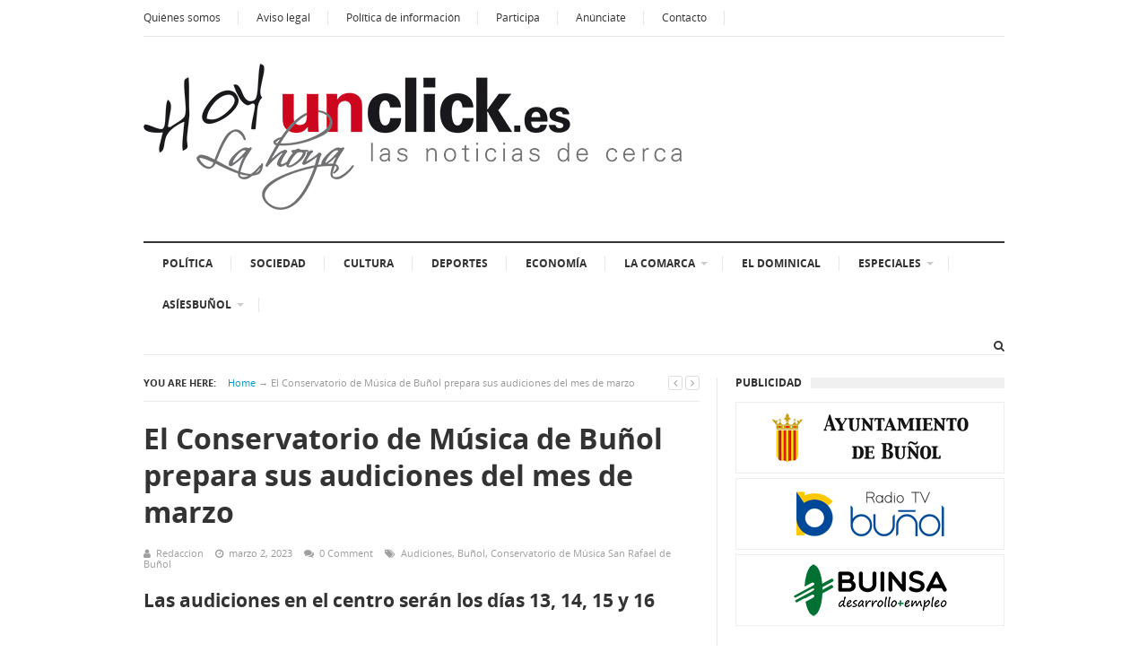

--- FILE ---
content_type: text/css
request_url: http://hoyunclick.es/wp-content/themes/supernews/style.min.css?ver=6.9
body_size: 57520
content:
/*!
 * Theme Name:  SuperNews
 * Theme URI:   http://www.theme-junkie.com/themes/supernews
 * Description: A super Multi-purpose WordPress theme.
 * Version:     2.2.0
 * Author:      Theme Junkie
 * Author URI:  http://www.theme-junkie.com/
 * Tags:        one-column, two-columns, left-sidebar, right-sidebar, custom-background, custom-colors, custom-menu, editor-style, sticky-post, threaded-comments, translation-ready
 * Text Domain: supernews
 *
 * License:     GNU General Public License v2.0 or later
 * License URI: http://www.gnu.org/licenses/gpl-2.0.html
 *
 * SuperNews WordPress Theme, Copyright 2014 - 2017 http://www.theme-junkie.com/
 * SuperNews is distributed under the terms of the GNU GPL
 *
 * Please DO NOT EDIT THIS FILE, if you want to customize the styles, you can create a child theme
 * See: http://codex.wordpress.org/Child_Themes
 */html,body,div,span,object,iframe,h1,h2,h3,h4,h5,h6,p,blockquote,pre,abbr,address,cite,code,del,dfn,em,img,ins,kbd,q,samp,small,strong,sub,sup,var,b,i,dl,dt,dd,ol,ul,li,fieldset,form,label,legend,table,caption,tbody,tfoot,thead,tr,th,td,article,aside,canvas,details,figcaption,figure,footer,header,hgroup,menu,nav,section,summary,time,mark,audio,video{margin:0;padding:0;border:0;outline:0;font-size:100%;vertical-align:baseline;background:transparent}body{line-height:1}article,aside,details,figcaption,figure,footer,header,hgroup,menu,nav,section{display:block}nav ul{list-style:none}blockquote,q{quotes:none}blockquote:before,blockquote:after,q:before,q:after{content:'';content:none}a{margin:0;padding:0;font-size:100%;vertical-align:baseline;background:transparent}ins{color:#000;text-decoration:none}mark{background-color:#ff9;color:#000;font-style:italic;font-weight:bold}del{text-decoration:line-through}abbr[title],dfn[title]{border-bottom:1px dotted;cursor:help}table{border-collapse:collapse;border-spacing:0}hr{display:block;height:1px;border:0;border-top:1px solid #e9e9e9;margin:1em 0;padding:0}input,select{vertical-align:middle}sup{top:-.5em}sub,sup{font-size:75%;line-height:0;position:relative;vertical-align:baseline}.aligncenter{display:block;margin-left:auto;margin-right:auto;clear:both}.alignnone{display:block}.screen-reader-text{clip:rect(1px, 1px, 1px, 1px);display:none !important;position:absolute}.sticky,.bypostauthor{background:inherit;color:inherit}pre{margin:20px 0;padding:20px;background-color:#fafafa;border-bottom:1px solid #ededed;border-top:1px solid #ededed;color:#2080ad}dl{margin:20px}dt{font-weight:700}dd{margin-bottom:20px}body{background-color:#ffffff;color:#333333;font-family:'Open Sans', Arial, sans-serif;font-weight:400;font-size:13px;line-height:1.5}h1,h2,h3,h4,h5,h6{color:#333333;font-weight:700}h1{font-size:2em}h2{font-size:1.8em}h3{font-size:1.6em}h4{font-size:1.4em}h5{font-size:1.2em}h6{font-size:1em}strong{font-weight:700}.clearfix:before,.clearfix:after{content:"";display:table}.clearfix:after{clear:both}.clearfix{clear:both}.alignleft{float:left;margin-right:1.5em;margin-bottom:1.5em}.alignright{float:right;margin-left:1.5em;margin-bottom:1.5em}input{border:1px solid #e6e6e6;font-family:'Open Sans', Arial, sans-serif;height:36px;padding:0 10px}input:focus,input:hover{outline:none}button{border:none;height:32px;padding:0 15px}table{width:100%;margin-bottom:2.618em}table th,table td{border-bottom:1px solid #e8e4e3;padding:1em;vertical-align:top;text-align:left}table th{text-transform:uppercase;border-bottom:1px solid #e8e4e3}table tr th:first-child,table tr td:first-child{padding-left:0}table tr th:last-child,table tr td:last-child{padding-right:0}a:link,a:visited{text-decoration:none;-webkit-transition:background-color .2s ease, border .2s ease, color .2s ease, opacity .2s ease-in-out;transition:background-color .2s ease, border .2s ease, color .2s ease, opacity .2s ease-in-out}a:hover{text-decoration:none}a:active{outline:none}@font-face{font-family:'WebSymbolsRegular';src:url("assets/fonts/websymbols-regular-webfont.eot");src:url("assets/fonts/websymbols-regular-webfont.eot?#iefix") format("embedded-opentype"),url("assets/fonts/websymbols-regular-webfont.woff") format("woff"),url("assets/fonts/websymbols-regular-webfont.ttf") format("truetype"),url("assets/fonts/websymbols-regular-webfont.svg#WebSymbolsRegular") format("svg");font-weight:normal;font-style:normal}@font-face{font-family:'Open Sans';src:url("assets/fonts/OpenSans-Light.eot?v1.1.0");src:url("assets/fonts/OpenSans-Light.eot?#iefix&v1.1.0") format("embedded-opentype"),url("assets/fonts/OpenSans-Light.woff?v1.1.0") format("woff"),url("assets/fonts/OpenSans-Light.ttf?v1.1.0") format("truetype"),url("assets/fonts/OpenSans-Light.svg?v1.1.0#OpenSansBold") format("svg");font-weight:300;font-style:normal}@font-face{font-family:'Open Sans';src:url("assets/fonts/OpenSans-Regular.eot?v1.1.0");src:url("assets/fonts/OpenSans-Regular.eot?#iefix&v1.1.0") format("embedded-opentype"),url("assets/fonts/OpenSans-Regular.woff?v1.1.0") format("woff"),url("assets/fonts/OpenSans-Regular.ttf?v1.1.0") format("truetype"),url("assets/fonts/OpenSans-Regular.svg?v1.1.0#OpenSansBold") format("svg");font-weight:normal;font-style:normal}@font-face{font-family:'Open Sans';src:url("assets/fonts/OpenSans-Italic.eot?v1.1.0");src:url("assets/fonts/OpenSans-Italic.eot?#iefix&v1.1.0") format("embedded-opentype"),url("assets/fonts/OpenSans-Italic.woff?v1.1.0") format("woff"),url("assets/fonts/OpenSans-Italic.ttf?v1.1.0") format("truetype"),url("assets/fonts/OpenSans-Italic.svg?v1.1.0#OpenSansBold") format("svg");font-weight:normal;font-style:italic}@font-face{font-family:'Open Sans';src:url("assets/fonts/OpenSans-Bold.eot?v1.1.0");src:url("assets/fonts/OpenSans-Bold.eot?#iefix&v1.1.0") format("embedded-opentype"),url("assets/fonts/OpenSans-Bold.woff?v1.1.0") format("woff"),url("assets/fonts/OpenSans-Bold.ttf?v1.1.0") format("truetype"),url("assets/fonts/OpenSans-Bold.svg?v1.1.0#OpenSansBold") format("svg");font-weight:bold;font-style:normal}#page{background:#fff;margin:0 auto}.container{margin:0 auto;width:1270px;position:relative}#masthead{background-color:#ffffff}#logo{float:left;margin:35px 50px 35px 0}.site-title{font-size:32px;padding:15px 0}#secondary-bar{background:#fff;border-top:2px solid #333;border-bottom:1px solid #e9e9e9;display:block;margin-bottom:0}.sf-menu,.sf-menu *{margin:0;padding:0;list-style:none}.sf-menu li{position:relative}.sf-menu ul{position:absolute;background:#ffffff;display:none;top:100%;left:0}.sf-menu>li{float:left}.sf-menu li:hover>ul,.sf-menu li.sfHover>ul{display:block}.sf-menu ul ul{top:0;left:100%}.sf-menu ul{background:#ffffff;border:1px solid #e6e6e6;box-shadow:2px 3px 6px rgba(0,0,0,0.2);margin-top:0}.sf-menu ul ul{left:170px;margin-top:-7px}.sf-menu a{display:block;position:relative;padding:0 15px}.sf-menu ul a{font-size:1em}.sf-menu li{z-index:100}.sf-menu ul li{width:170px}.sf-arrows .sf-with-ul{padding-right:25px !important}.sf-arrows .sf-with-ul:after{content:'';position:absolute;top:50%;right:2px;margin-top:-2px;margin-right:9px;height:0;width:0;border:4px solid transparent;border-top-color:#cccccc}.sf-arrows>li>.sf-with-ul:focus:after,.sf-arrows>li:hover>.sf-with-ul:after,.sf-arrows>.sfHover>.sf-with-ul:after{border-top-color:#dddddd}.sf-arrows ul .sf-with-ul:after{margin-top:-5px;margin-right:0px;border-color:transparent;border-left-color:#dddddd}.sf-arrows ul li>.sf-with-ul:focus:after,.sf-arrows ul li:hover>.sf-with-ul:after,.sf-arrows ul .sfHover>.sf-with-ul:after{border-left-color:#dddddd}#primary-bar{border-bottom:1px solid #e6e6e6;width:100%;height:40px}#primary-nav{float:left}#primary-nav ul{float:left}#primary-nav ul li{float:left;background:url("assets/img/seperator.png") no-repeat right center}#primary-nav ul li:first-child a{border-left:none;padding-left:0}#primary-nav .sf-menu li ul{padding:0 20px}#primary-nav ul li li{background:none;box-shadow:none;width:150px}#primary-nav ul ul ul{left:150px}#primary-nav ul li a{color:#333;display:block;font-size:12px;line-height:40px;padding:0 20px}#primary-nav ul li li a:link,#primary-nav ul li li a:visited{border-left:none;color:#999999;border-top:none}#secondary-nav{float:left;z-index:50;position:relative}#secondary-nav ul li{background:url("assets/img/seperator.png") no-repeat right center}#secondary-nav ul li a{color:#333333;display:block;font-size:12px;font-weight:700;margin:6px;padding:8px 15px;text-transform:uppercase}#secondary-nav .sf-menu li ul{background:#ffffff;padding:0 15px}#secondary-nav ul li a:hover,#secondary-nav ul li.current_item a{color:#ffffff;text-decoration:none}#secondary-nav ul li.home_item a{margin-left:0}#secondary-nav ul li.home_item a i{margin-right:2px}#secondary-nav ul li ul{border-top:1px solid #e6e6e6;margin-left:-1px}#secondary-nav ul li li{background:none}#secondary-nav ul.sf-menu li li a,#primary-nav ul.sf-menu li li a{line-height:1;border-bottom:1px dotted;border-color:#dddddd !important;color:#555555;font-size:12px;font-weight:400;padding:15px 0;text-transform:none}#secondary-nav ul.sf-menu li li a:hover,#primary-nav ul.sf-menu li li a:hover{background:#ffffff}#secondary-nav ul.sf-menu li li:last-child a,#primary-nav ul.sf-menu li li:last-child a{border-bottom:none !important}.sf-mega{box-shadow:2px 3px 6px rgba(0,0,0,0.2);width:100%;background-color:#ffffff;border:1px solid #e6e6e6;padding:20px;position:absolute;display:none;top:100%;left:0;z-index:99}.edge .sf-mega{right:0;left:auto}.sf-menu li:hover>.sf-mega,.sf-menu li.sfHover>.sf-mega{display:block}.sf-mega ol{display:block;position:static}.sf-mega li a{font-size:13px}.links{border-top:1px solid #e6e6e6;width:552px !important;padding:20px}.links li{border-right:1px solid #e6e6e6;display:block;float:left;font-size:13px;width:170px !important;margin:0 20px 0 0}.links li span.column-heading{display:block;font-weight:700;margin-bottom:20px}.links li ol{display:block;margin:0 20px 0 0 !important}.links li:last-child,.links li:last-child li{border-right:none !important;margin-right:0 !important}.links li ol li{background:none;margin:0}.links li li a{border:none !important;font-weight:normal !important;margin:0 0 20px 0 !important;padding:0 !important}.links li li:last-child a{margin-bottom:0 !important}.posts{width:632px;padding:20px}.posts .sub-cats{float:left;width:120px}.posts .sub-cats li{background:none !important}.posts .sub-cats li a{border:none !important;font-size:12px !important;font-weight:400 !important;margin:0 0 20px 0 !important;padding:0 !important}.posts .cat-posts{border-left:1px solid #e6e6e6;float:left;width:490px;padding-left:20px}.posts .cat-posts .post-list{float:left !important;width:150px;margin-right:20px}.posts .cat-posts .post-list:last-child{margin-right:0}.posts .cat-posts .post-list a{display:block;margin:0 !important;padding:0 !important}.posts .cat-posts .post-list a:hover{background:none !important}.posts .cat-posts .entry-thumbnail{float:left;margin:0 0 10px 0}.posts .cat-posts .entry-title{font-size:13px;line-height:1.4;margin-bottom:5px;text-transform:none}.posts .cat-posts .entry-meta{color:#999999;font-size:11px;font-weight:400}#secondary-nav .sf-mega{margin-left:-1px}.header-cart{float:right;font-size:13px;line-height:40px}.header-cart .sf-arrows .sf-with-ul,.header-cart .cart-contents{padding-right:0 !important}.header-cart .sf-arrows .sf-with-ul:after{border:none !important}.header-cart li{background:none !important}.header-cart ul li a{color:#333;display:block;font-size:12px;line-height:40px;padding-left:20px;padding-right:20px}.header-cart a:link,.header-cart a:visited{margin-left:20px}.header-cart a:hover{color:#333333}.header-cart img{width:64px;height:auto}.header-cart .fa-shopping-cart{font-size:13px;margin-right:3px}.header-cart .amount{margin-left:5px;text-transform:lowercase}.header-cart button{float:left;display:inline-block;margin:0 0 7px 0;width:100%}.header-cart .add_to_cart_button{margin-bottom:10px}.header-cart li ul{left:auto;right:0;width:230px;padding:0 20px 0}.header-cart .product-title{font-weight:700 !important}.header-cart li li:first-child{color:#999999}.header-cart li li{border-bottom:1px solid #f0f0f0;width:100% !important;padding:15px 0;line-height:1;position:relative}.header-cart ul li li:last-child{border-bottom:none;color:#999}.header-cart li li a{border:none !important;display:inline !important;margin:0 !important;padding:0 !important;line-height:1}.header-cart li li img{float:left;margin:0 10px 0 0}.header-cart li li .quantity{color:#999999 !important;display:block;font-size:11px;margin-top:7px}.header-cart li li .product-remove{color:#999999 !important;font-size:10px !important;position:absolute;top:16px;right:0}.header-cart li li .product-remove:hover{color:red !important}.header-cart .cart-total{margin:5px 0 20px}.header-cart .cart-total .amount{color:#333;float:right}.header-cart li li .quantity small{color:#ff6644}.header-search{float:right;position:relative;margin-top:13px}.header-search .fa{color:#333333;font-style:normal;font-size:13px;cursor:pointer}.header-search .fa-search.active{display:none}.header-search .fa-times{display:none}.header-search .fa-times.active{display:inline-block}.header-search a:link,.header-search a:visited{color:#333333}.search-form{border:1px solid #e6e6e6;display:none;position:absolute;top:33px;right:0;padding:15px 0 15px 15px;width:225px;background:#fff;z-index:99;box-shadow:2px 3px 6px rgba(0,0,0,0.2)}.search-form input{width:147px;height:32px}.search-form button{width:60px;height:32px;position:relative}.blog-list article.sticky{border-bottom:0}article.sticky .featured-post{border-top:4px double #ededed;border-bottom:4px double #ededed;color:#757575;font-size:13px;font-size:0.928571429rem;line-height:3.692307692;margin-bottom:24px;margin-bottom:1.714285714rem;text-align:center}article.sticky .sticky-post{background:#f1f1f1;padding:20px}.content-area{float:left;width:728px;height:auto;margin:25px 0 25px 200px}.content-area ul li{list-style:none}.hentry .entry-title{line-height:1.3;margin-bottom:10px}.hentry .entry-meta{color:#9f9f9f;margin-bottom:10px}.entry-category{text-transform:uppercase}.entry-category a{text-decoration:underline}.entry-category,.entry-date{color:#999999;font-size:11px}.entry-comment a:link,.entry-comment a:visited{color:#9f9f9f}.entry-comment a:hover{color:#333333}.entry-title a:link,.entry-title a:visited{color:#333333;display:block;line-height:1.35}.entry-title a:hover,.category-box strong a:hover{text-decoration:none}.section-title{border-bottom:1px solid #e9e9e9;color:#333;font-size:12px;line-height:1;margin-bottom:20px;padding-bottom:10px;position:relative;text-transform:uppercase}.section-title strong{line-height:1}.section-title a:link,.section-title a:visited{color:#333333}.section-title a:hover{text-decoration:none}.see-all{display:block;position:absolute;top:-2px;right:0;text-transform:lowercase}.see-all a:link,.see-all a:visited{display:block;font-size:10px;font-family:Arial, sans-serif;color:#9f9f9f;border:1px solid #cccccc;border-radius:3px;font-weight:400;height:14px;line-height:13px;padding:0 3px}.see-all a:hover{text-decoration:none}.see-all .fa{padding-left:3px}.entry-content .widget ul li{border-bottom:0}.featured-video{margin-bottom:20px}#news-ticker{color:#999;border-bottom:1px solid #e9e9e9;margin-bottom:20px;padding-bottom:10px;position:relative;overflow:hidden}#news-ticker span.text{color:#333333;display:block;font-size:12px;font-weight:700;float:left;text-transform:uppercase}#news-ticker .news-list{display:inline;font-size:12px;float:left;list-style:none;padding-left:15px;overflow:hidden;margin:0}#news-ticker .news-item{display:none}#news-ticker .news-item .entry-date{text-transform:lowercase}#news-ticker ul li{list-style:none;position:relative;margin:0;padding:0}#primary .entry-content .panel-grid-cell .panel.widget_supernews-builder-headlines{margin-bottom:0}.headline-nav{position:absolute;top:0;right:0}.headline-nav a:link,.headline-nav a:visited{border:1px solid #dfdfdf;border-radius:3px;color:#999999;display:inline-block;font-size:12px;margin-left:1px;width:14px;height:14px;line-height:14px;text-align:center}.headline-nav a:hover{border-color:#999;color:#999 !important}#featured-content{background-color:#ffffff;margin-bottom:30px;position:relative}#featured-content ul{margin:0}#featured-content ul li{list-style:none;position:relative;margin:0;padding:0}#featured-content .entry-title{font-size:32px}#featured-content .entry-thumbnail{width:728px;height:auto;margin:0 0 10px 0}#featured-content #carousel-0{position:relative}#featured-content #carousel-0 ul li{width:728px}#featured-content .jcarousel-pagination-0{position:absolute;top:380px;height:10px;width:100%;text-align:center}#featured-content .jcarousel-pagination-0 a{background-color:#ffffff;border-radius:50%;display:inline-block;width:10px;height:10px;margin:0 4px;text-indent:-9999em}#featured-content .jcarousel-pagination-0 a.active{background-color:#ff6644}#featured-content .jcarousel-control-prev,#featured-content .jcarousel-control-next{position:absolute;top:175px;width:36px;height:60px;line-height:60px;text-align:center;background-color:rgba(0,0,0,0.2);color:#ffffff;text-decoration:none;font-size:1.2em;border-radius:0px;visibility:hidden}#featured-content .jcarousel-control-prev{left:0}#featured-content .jcarousel-control-next{right:0}#featured-content:hover .jcarousel-control-prev,#featured-content:hover .jcarousel-control-next{background-color:rgba(0,0,0,0.2);visibility:visible}#featured-content .jcarousel-control-prev:hover,#featured-content .jcarousel-control-next:hover{background-color:rgba(0,0,0,0.3)}#featured-content-2{margin-bottom:30px}#featured-content-2 .entry-title a{line-height:1.2}#featured-content-2 .featured-big{border-right:1px solid #e9e9e9;float:left;width:472px;margin-right:20px;padding-right:19px}#featured-content-2 .featured-big .entry-title{font-size:30px}#featured-content-2 .featured-big .entry-thumbnail{width:100%;margin-bottom:10px}#featured-content-2 .featured-small{border-bottom:1px solid #e9e9e9;float:left;width:216px;margin-bottom:20px;padding-bottom:20px}#featured-content-2 .featured-small .entry-thumbnail{width:100%;margin-bottom:5px}#featured-content-2 .featured-small .entry-title{font-size:20px}#featured-content-2 .last{border-bottom:none;margin-bottom:0;padding-bottom:0}.featured-video embed,.featured-video object,.featured-video iframe{width:728px;height:410px;margin-bottom:20px}.more-link{font-size:12px;margin-top:12px}.more-link a{text-decoration:underline}.more-link a:hover{color:#ff6644}.entry-meta{color:#9f9f9f;font-size:11px;line-height:1;margin-top:12px;text-transform:uppercase}.entry-meta a:link,.entry-meta a:visited{color:#9f9f9f;text-decoration:underline}.entry-meta a:hover{color:#333333}.entry-meta .sep{color:#cccccc;margin:0 5px}.entry-meta span{margin-right:10px}.entry-stars{background:url(assets/img/stars-small.png) no-repeat;display:inline-block;width:52px;height:12px;margin-right:10px}.article-first .entry-title{font-size:22px}.content-block-1 ul{margin:0;padding:0}.content-block-1{margin-bottom:30px}.content-block-1 li{border-left:1px solid #e9e9e9;float:left;width:216px;margin-right:20px;padding-left:19px;position:relative;padding-top:0;padding-bottom:0}.content-block-1 li:first-child{border-left:none;padding-left:0}.content-block-1 li:last-child{margin-right:0}.content-block-1 li .entry-thumbnail{width:100%;margin-bottom:10px}.content-block-1 .entry-title{font-size:18px;margin-bottom:10px}.content-block-2{margin-bottom:30px}.content-block-2 li.article-first{border-right:1px solid #e9e9e9;float:left;width:344px;margin-right:19px;padding-right:20px}.content-block-2 li.article-first .entry-thumbnail{width:100%;height:auto;margin-bottom:10px}.content-block-2 li.article-list{border-bottom:1px solid #e9e9e9;float:left;margin-bottom:15px;padding-bottom:15px;width:344px}.content-block-2 li.article-list:last-child{border-bottom:none;margin-bottom:0;padding-bottom:0}.content-block-2 li.article-list .entry-thumbnail{float:left;margin:0 10px 0 0}.content-block-2 li.article-list .entry-title{font-size:14px;font-weight:400}.category-box .entry-summary{margin-top:12px}.content-block-3{margin-bottom:20px}.content-block-3 li.article-first{margin-bottom:20px}.content-block-3 li.article-first .entry-thumbnail{width:100%;height:auto;margin-bottom:10px}.content-block-3 li.article-list{border-top:1px solid #e6e6e6;margin-bottom:15px;padding-top:15px}.content-block-3 li.article-list:last-child{margin-bottom:0}.content-block-3 li.article-list .entry-thumbnail{float:left;margin:0 15px 0 0}.content-block-3 li.article-list .entry-title{font-size:14px;font-weight:400}.content-block-3 .block{float:left;width:344px;margin-bottom:20px}.panel-grid-cell:last-child .content-block-3 .block{border-left:1px solid #e9e9e9;margin-left:-16px;padding-left:19px}.content-block-4{margin-bottom:30px}.content-block-4 .block{float:left;width:216px;position:relative}.content-block-4 .block-center,.content-block-4 .block-right{border-left:1px solid #e9e9e9;margin-left:20px;padding-left:19px}.content-block-4 li.article-first{margin-bottom:20px}.content-block-4 li.article-first .entry-thumbnail{width:100%;height:auto;margin-bottom:10px}.content-block-4 li.article-list{border-top:1px solid #e6e6e6;padding:5px 0 5px 14px}.content-block-4 li.article-list:before{content:"";border-color:transparent #ddd;border-style:solid;border-width:0.28em 0 0.28em 0.35em;display:block;height:0;width:0;left:-1em;top:0.9em;position:relative}.content-block-4 li.article-list:last-child{padding-bottom:0}.content-block-4 li.article-first .entry-title{font-size:18px}.content-block-4 li.article-list .entry-title{font-size:14px;font-weight:400}.widget_supernews-builder-posts-varian-4{border-left:1px solid #e9e9e9;margin-left:-15px;padding-left:19px}.panel-grid-cell:first-child .widget_supernews-builder-posts-varian-4{border-left:0;margin:0;padding:0}#carousel-1{background:#ffffff;color:#333;position:relative}.carousel-loop{margin-bottom:30px}.carousel-loop li{list-style:none}.carousel-loop .hentry{position:relative}.carousel-loop .hentry .entry-thumbnail{margin-bottom:5px;width:100%;height:auto}.carousel-loop .hentry .entry-title{font-size:15px;margin-bottom:10px}.carousel-loop .hentry .entry-meta{color:#999999}.jcarousel{position:relative;overflow:hidden}.jcarousel ul{width:20000em;position:relative;list-style:none;margin:0;padding:0}.jcarousel li{float:left}.carousel-loop .jcarousel{width:100%;overflow:hidden}.carousel-loop li{border-right:1px solid #e9e9e9;width:222px;margin-right:20px;padding-right:19px}#carousel-1 .jcarousel-control-prev,#carousel-1 .jcarousel-control-next{border:1px solid #dddddd;border-radius:3px;display:block;position:absolute;top:-2px;color:#999999;text-decoration:none;font-size:12px;height:14px;width:14px;line-height:14px;text-align:center}#carousel-1 .jcarousel-control-prev:hover,#carousel-1 .jcarousel-control-next:hover{border-color:#999999}#carousel-1 .jcarousel-control-prev{right:20px}#carousel-1 .jcarousel-control-next{right:0}.blog-list .hentry{border-bottom:1px solid #e9e9e9;margin-bottom:20px;padding-bottom:20px}.blog-list .entry-title{color:#333333;font-size:32px;margin-bottom:20px}.blog-list .entry-thumbnail{width:100%;margin-bottom:20px}.blog-list .entry-meta{margin-bottom:20px;text-transform:none}.blog-list .entry-meta a:link,.blog-list .entry-meta a:visited{color:#9f9f9f;text-decoration:none}.blog-list .entry-meta a:hover{color:#333333}.blog-list .entry-meta .fa{margin-right:3px}.list .hentry{border-bottom:1px solid #e9e9e9;position:relative;margin-bottom:20px;padding:0 0 20px 0}.list .entry-thumbnail{float:left;margin:0 20px 0 0}.list .entry-title{font-size:28px}.grid .hentry{border-bottom:1px solid #e9e9e9;float:left;padding:20px 19px 20px 0;width:344px}.grid .hentry:nth-of-type(2n){border-left:1px solid #e9e9e9;padding-right:0;padding-left:20px}.grid .hentry:nth-of-type(1),.grid .hentry:nth-of-type(2){margin-top:-20px}.grid .entry-title{color:#333333;font-size:28px}.grid1 .entry-thumbnail{width:100%;margin-bottom:10px}.grid2 .entry-thumbnail{float:left;margin:0 15px 15px 0}.grid2 .entry-title{font-size:24px}.grid2 .entry-summary{clear:both}.pagination{clear:both;font-size:0.85em;font-weight:700;letter-spacing:1px;margin:50px 0;text-transform:uppercase;text-align:center}.pagination .page-numbers{background:#f0f0f0;padding:9px 14px;margin:0 1px;display:inline-block;color:#333333;text-decoration:none}.pagination .prev,.pagination .next{color:#ffffff}.pagination .prev:hover,.pagination .next:hover{background-image:url(assets/img/overlay.png);background-repeat:repeat;color:#ffffff !important}.pagination ul.page-numbers{background:none;padding:0;margin:0}.pagination ul.page-numbers li{float:left}.hentry h1.entry-title{color:#333333;font-size:32px;margin-top:20px;margin-bottom:20px}.page-title{margin-bottom:20px}#breadcrumbs{background:#fff;border-bottom:1px solid #e9e9e9;color:#999;font-size:11px;line-height:1;margin-bottom:20px;padding-bottom:15px;position:relative}#breadcrumbs strong{color:#333;margin-right:10px;text-transform:uppercase}.single #breadcrumbs{margin-bottom:0}.is-sticky #breadcrumbs{padding-top:10px;z-index:999;position:relative;width:728px}.post-nav{position:absolute;top:-2px;right:0}.post-nav .fa{border:1px solid #dddddd;border-radius:3px;color:#999999;text-decoration:none;font-size:12px;height:14px;width:14px;line-height:14px;text-align:center}.post-nav a:hover .fa{border-color:#999999}.is-sticky .post-nav{top:8px}.single #featured-content{margin-bottom:10px}.single .content-area .entry-meta{margin-bottom:20px;text-transform:none}.single .content-area .entry-meta a{text-decoration:none}.single .content-area .entry-meta .fa{margin-right:3px}.single .content-area .entry-thumbnail{width:100%;margin-bottom:20px}.entry-footer{border-top:1px solid #e9e9e9;border-bottom:1px solid #e9e9e9;margin:30px 0 20px;padding:20px 0}.entry-footer .col-left{border-right:1px solid #e9e9e9;float:left;width:343px;margin-right:20px;padding-right:20px}.entry-footer .col-right{float:left;width:343px}.entry-footer .newsletter-form{margin-bottom:30px}.entry-footer .newsletter-form input{width:200px;height:34px}.entry-footer .newsletter-form h3{font-size:17px;font-weight:300;margin-bottom:20px}.author-bio{border-bottom:1px solid #e9e9e9;margin-bottom:20px;padding-bottom:20px;position:relative}.author-bio .avatar{border-radius:50%;float:left;margin:0 20px 0 0}.author-bio .description .name{font-size:16px;font-weight:700;margin-bottom:10px;display:inline-block}.author-bio .social-profiles{position:absolute;top:0;right:0}.author-bio .social-profiles li{float:left;margin-left:10px}.author-bio .social-profiles li a .fa{color:#999999;font-size:13px}.author-bio .social-profiles li a:hover .fa{color:#333333}.entry-footer .author-bio{border:none;margin-bottom:0;padding-bottom:0}.entry-footer .author-bio .name a{color:#333333}.entry-footer .author-bio .bio{color:#999;display:table-cell;font-weight:300}.entry-share h3{float:left;font-size:16px;font-weight:300;margin-right:15px}.entry-share ul li{float:left;margin-top:3px;margin-right:15px}.related-posts{width:100%;margin-bottom:40px}.related-posts h3{font-size:18px;font-weight:300;margin-bottom:15px}.related-posts ul li{float:left;list-style:none;width:23.5%;padding-right:2%}.related-posts ul li:last-child{padding-right:0}.related-posts ul li img{width:100%;margin-bottom:5px}.related-posts ul li a{display:block}.related-posts ul li .entry-title{font-size:14px;font-weight:300}.entry-content{word-wrap:break-word}.entry-content h1,.entry-content h2,.entry-content h3,.entry-content h4,.entry-content h5,.entry-content h6{margin-bottom:15px}.entry-content strong{font-weight:700}.entry-content p{margin-bottom:15px}.entry-content ul,.entry-content ol{margin:0 0 20px 20px}.entry-content ul li{list-style:disc;margin:10px 0}.entry-content ol li{list-style:decimal;margin:10px 0}blockquote{color:#999999;font-style:italic;margin:0.5em 0 1em;padding:0.25em 50px;line-height:1.45;position:relative}blockquote:before{display:block;content:"\201C";font-size:80px;position:absolute;left:-10px;top:-20px;color:#cccccc}blockquote cite{color:#333333;display:block;margin-top:10px}blockquote cite:before{content:"\2014 \2009"}.members{margin:0 !important;padding:0}.members .member{padding:2% 0 2% 4%;width:45%;float:left;list-style:none}.members .member:nth-of-type(2n+1){clear:left;padding-left:0}.member-photo{float:left;width:100px;max-width:100%;margin-right:30px}.member-photo img{border-radius:50%;margin-bottom:20px;width:100%}.member-photo .member-social{list-style:none;margin:0;padding:0}.member-photo .member-social li{display:inline-block;font-size:12px;margin:0 2px}.member-content{position:relative;overflow:hidden}.member-content:before{content:'';width:56px;height:1px;background:#dededc;position:absolute;top:0}.member-content .member-name{margin:18px 0 0}.member-content .member-position{color:#999}.member-content .member-desc{line-height:1.5em}.review-box{background:#f3f3f3;padding:20px 20px 0 20px}.entry-content>.review-box{margin-bottom:28px}.review-box .heading{font-size:16px;line-height:2;margin-bottom:15px}.review-box .verdict-box{overflow:hidden;padding:28px 0;border-top:1px solid #ddd;border-bottom:1px solid #ddd}.review-box .overall{float:left;background:orange;color:#fff;margin:0 15px 0 0;padding:10px 8px;min-width:115px;text-align:center}.review-box .overall .number{display:block;font-size:65px;font-weight:700;line-height:1}.review-box .overall .best{display:none}.review-box .overall .percent{font-size:25px}.review-box .overall .verdict{display:block;font-size:14px;text-transform:uppercase;margin-top:10px}.review-box .verdict-box .text{margin-left:150px}.review-box ul{list-style:none;margin-left:0;padding:28px 0}.review-box ul li{margin-bottom:20px;list-style:none}.review-box .label{text-transform:uppercase}.review-box .criterion{overflow:hidden;line-height:2}.review-box ul .rating{float:right;font-weight:600;white-space:nowrap}.review-box .rating-bar,.review-box .bar{background:#fff;height:21px}.review-box .bar{background:orange;display:block}#comments{position:relative}#comments header{background:#f3f3f3;padding:20px}#comments header h2{font-size:16px}#comments .commentlist{clear:both;list-style:none;padding-top:1.618em;margin-bottom:3.631em}#comments .commentlist:after{content:"\0020";display:block;height:0;overflow:hidden;clear:both}#comments .commentlist li.comment{background-color:#fcfcfc;margin-bottom:1.618em;padding:20px;position:relative;list-style:none}#comments .commentlist li.comment .comment-head span{display:block}#comments .commentlist li.comment:after{content:"\0020";display:block;height:0;overflow:hidden;clear:both}#comments .commentlist li.comment .comment-container:after{content:"\0020";display:block;height:0;overflow:hidden;clear:both}#comments .commentlist li.comment .comment-container div.avatar{float:left}#comments .commentlist li.comment .comment_container div.avatar img{border-radius:50%}#comments .commentlist li.comment .comment-container .comment-head,#comments .commentlist li.comment .comment_container .comment-text{float:left;margin-left:20px}#comments .commentlist li.comment .comment-container .comment-entry{clear:both;margin-left:72px}#comments .commentlist li.comment .comment-container .comment-head{margin-bottom:.618em}#comments .commentlist li.comment .comment-head .name{font-size:24px;font-weight:300}#comments .commentlist li.comment .comment-head .date a{color:#999999;font-size:11px}#comments .commentlist li.comment .comment-head .date a:hover{color:#47a7d7}#comments .commentlist li.comment img.avatar{border-radius:50%;height:auto;float:left;width:52px}#comments .commentlist li.comment .comment_container .comment-text{width:91.35%}#comments .commentlist li.comment ul.children{margin-left:1.618em;padding-top:1.618em}#comments .commentlist li.comment .depth-2{background-color:#f3f3f3}#comments .commentlist li.comment .depth-3{background-color:#fcfcfc}#comments .commentlist li.comment .depth-4{background-color:#f3f3f3}#comments .commentlist li.comment .reply{position:absolute;top:25px;right:20px}#comments .commentlist li.comment #respond{padding-top:1.618em}#comments .navigation a{display:block;text-decoration:none}#comments .pingbacks li.pingback{margin:0 0 1.618em}#comments .pingbacks li.pingback .reply{display:none}#comments .nocomments{padding:1.618em 0;margin:1.618em 0;border:4px double #e8e4e3;border-right:0;border-left:0}#respond{background:#f3f3f3;margin-bottom:3.631em;padding:20px;clear:both}#respond label{color:#877c78}#respond #reply-title{font-size:16px;margin-bottom:20px}#respond #reply-title small{margin-left:10px;font-size:.618em}#respond #commentform .comment-form-author,#respond #commentform .comment-form-email,#respond #commentform .comment-form-url{width:30.75%;float:left;margin-right:3.8%}#respond #commentform .comment-form-author label,#respond #commentform .comment-form-email label,#respond #commentform .comment-form-url label{display:inline-block;font-size:13px;margin-bottom:5px}#respond #commentform .fa{margin-right:5px}#respond #commentform .comment-form-author input,#respond #commentform .comment-form-email input,#respond #commentform .comment-form-url input{width:100%}#respond #commentform .comment-form-url{margin-right:0}#respond #commentform .comment-form-comment{clear:both}#respond #commentform p{margin-bottom:20px}#respond #commentform .form-submit{margin-bottom:0;clear:both}#respond #commentform .form-submit #submit{font-size:14px;padding:10px 15px 8px}#respond #commentform label{display:block}#respond #commentform input.txt,#respond #commentform textarea{width:100%}.nav-previous{float:left}.nav-next{float:right}.sidebar1{border-right:1px solid #e9e9e9;float:left;width:160px;margin:25px 0 25px 0;margin-left:-928px;padding-right:19px}.sidebar2{border-left:1px solid #e9e9e9;width:300px;margin:25px 0 0 0;padding:0 0 0 20px;float:right}.widget .widget-title{background-color:#f0f0f0;color:#333333;font-size:12px;line-height:1;margin-bottom:10px;text-transform:uppercase}.widget .widget-title strong{background:#ffffff;padding-right:10px}.widget{margin-bottom:30px}.widget p{margin-bottom:15px}.widget-area .widget ul li{border-bottom:1px solid #e9e9e9;list-style:none;padding:15px 0 15px 0}.widget-area .widget ul li .children li{border-bottom:0;padding:5px 0;list-style:square;margin-left:1.5em}.widget_social ul li{background:none;border:none;display:block;float:left;margin-right:0;padding:0}.widget_social ul li:last-child{margin-right:0}.widget_social ul li .fa{line-height:1}.widget_social a{display:block;font-size:32px;width:75px;text-align:center}.widget_social a:hover{text-decoration:none}.widget_social span{color:#999999;display:block;font-size:12px}.widget_social span strong{color:#333333;font-size:12px}.widget_newsletter{background-color:#ffffff;border:1px solid #e6e6e6;padding:20px;box-shadow:0 0 0 3px rgba(0,0,0,0.05);-webkit-box-shadow:0 0 0 3px rgba(0,0,0,0.05)}.widget_newsletter .widget-title{background:none;border:none;margin-bottom:15px;padding:0}.widget_newsletter p{margin-bottom:15px}.widget_newsletter input{background:#f0f0f0;border:none;width:170px;height:32px}.widget_newsletter button{width:60px}.widget_tabs{margin-bottom:40px}.widget_tabs .tabs-nav{border-bottom:1px solid #e6e6e6;height:43px;width:100%;margin:0;padding:0;list-style:none;overflow:visible}.widget-area .widget_tabs .tabs-nav li{background:none;border-bottom:none;display:inline-block;list-style:none;overflow:hidden;position:relative;padding:0;text-align:center}.widget_tabs .tabs-nav li a{display:block;margin:0;width:70px;color:#999999;font-size:14px;font-weight:700;height:42px;line-height:42px;text-transform:uppercase}.widget_tabs .tab-content .entry-thumbnail{float:left;width:64px;height:64px;margin:0 15px 0 0}.widget_tabs .tab-content ul li{border-bottom:1px solid #e9e9e9;padding:15px 0;line-height:1.3;list-style:none;margin:0}.widget_tabs .tab-content ul li .entry-title{font-size:14px;font-weight:400}.widget_tabs .tab-content ul li .entry-meta{margin-top:10px;color:#9f9f9f;font-size:11px;text-transform:uppercase}.widget_tabs #tab3 li a span{color:#999999;display:block;font-size:12px}.widget_tabs #tab3 li a:hover span{color:#333}.widget_tabs #tab3 li a strong{color:#333333;display:block;margin-bottom:5px}.widget_tabs #tab4{padding-top:15px}.widget_tabs #tab4 a{background-color:#f0f0f0;color:#999999;display:inline-block;font-size:0.8em !important;margin:0 3px 6px 0;padding:3px 5px;text-align:center;text-transform:lowercase}.widget_tabs #tab4 a:hover{color:#ffffff}.widget_125 .widget-title{margin-bottom:15px}.widget_125 img{background:#ffffff;border:1px solid #eeeeee;margin:0 0 5px 0;padding:9px}.sidebar2 .widget_125 .img-right{float:right}.widget .tweets li{background:none !important;padding-left:26px !important}.widget .tweets li a{text-decoration:underline}.widget .tweets li em a:link,.widget .tweets li em a:visited{color:#9f9f9f;font-size:11px;font-style:italic}.widget .tweets li em a:hover{color:#333333 !important}.widget .tweets li:before{margin-left:-26px;width:26px;font-family:'FontAwesome';content:"\f099";display:inline-block;font-size:14px;float:left;margin-top:0px;color:#09C}.widget_latest_posts .widget-title{font-size:13px;margin-bottom:10px;text-transform:uppercase}.widget_latest_posts ul li{border-bottom:1px solid #e9e9e9;list-style:none;padding:15px 0;position:relative}.widget_latest_posts ul li .entry-thumbnail{margin-bottom:10px}.widget_latest_posts ul li .entry-title{font-size:13px;margin-bottom:10px}.widget_latest_posts ul li .entry-meta{margin-bottom:0;position:relative}.widget_latest_posts .widget-title{margin-bottom:5px}.widget_latest_comments .avatar{border-radius:50%;float:left;margin:0 10px 10px 0;width:36px;-webkit-transition:all 0.5s ease;transition:all 0.5s ease}.widget_latest_comments li:hover .avatar{-webkit-transform:rotate(360deg);-ms-transform:rotate(360deg);transform:rotate(360deg)}.widget_latest_comments .name{color:#333333;font-size:11px;font-weight:700;margin-bottom:3px}.widget_latest_comments .comment{color:#9f9f9f;display:table;font-family:Georgia, serif;font-style:italic}.widget_latest_comments a:hover .comment{color:#333333;text-decoration:none}.widget_ads .widget-title,.widget_ads .widget-title{background:none;border:none;color:#9f9f9f;font-size:10px;font-weight:400;letter-spacing:1px;margin-bottom:10px;padding:0;text-align:center;text-transform:uppercase}.widget_posts_thumbnail li:before,.widget_posts_thumbnail li:after{content:"";display:table}.widget_posts_thumbnail li:after{clear:both}.widget_posts_thumbnail .entry-thumbnail{float:left;margin:0 15px 0 0}.widget_posts_thumbnail .entry-meta{margin-top:7px}.posts-thumbnail-widget ul{list-style:none;padding-left:0}.footer-column .posts-thumbnail-widget img{width:48px;height:48px}.posts-thumbnail-widget li{line-height:1.3em;padding:6px 0;overflow:hidden}.posts-thumbnail-widget li:last-child{border-bottom:0}.posts-thumbnail-widget .entry-title{font-size:14px;font-weight:400}.sidebar1 .posts-thumbnail-widget .entry-title{font-weight:700;font-size:13px}#footer .posts-thumbnail-widget .entry-title{font-size:13px}.posts-thumbnail-widget .entry-thumb{float:left;margin-right:15px}.posts-thumbnail-widget .entry-date{margin-top:5px;color:#9f9f9f;font-size:11px;text-transform:uppercase;display:block;font-weight:400}.tabs-widget .posts-thumbnail-widget .entry-date{text-transform:uppercase}.posts-thumbnail-widget .entry-info .entry-date{display:inline-block;margin-right:3px}.posts-thumbnail-widget .entry-info .entry-view{margin-top:5px;color:#9f9f9f;font-size:11px;display:block;font-weight:400;display:inline-block}.posts-thumbnail-widget .classic-style .entry-thumb{float:none;display:block;margin-right:0;margin-bottom:10px}#footer{border-top:10px solid #e9e9e9;font-size:13px;padding:30px 0 0 0}#footer a,#footer a:link,#footer a:visited{color:#0099CC}#footer a:hover{color:#ff6644}.footer-column-1,.footer-column-2,.footer-column-3{float:left;width:22.5%;padding-right:3%}.footer-column-4{float:left;width:23.5%;padding-right:0}#footer .widget-title{background:none;color:#333333;font-size:11px;margin-bottom:20px;text-transform:uppercase}#footer .widget ul li{border-bottom:none;list-style:none;margin:0 0 15px 0;padding:0}#footer .widget ul li:last-child{border-bottom:none;margin-bottom:0;padding-bottom:0}#footer .widget ul li a,#footer .widget ul li a:visited{text-decoration:underline}#footer .widget_newsletter{box-shadow:none;-webkit-box-shadow:none;border:none;padding:0}#footer .widget_newsletter input{background:#f0f0f0;border:none;width:140px;height:32px;margin:0}#site-bottom{border-top:1px solid #e9e9e9;color:#333;font-size:12px;padding:20px 0}#site-bottom a:link,#site-bottom a:visited{color:#333}#footer-nav{float:left}#footer-nav ul li{border-left:1px solid #e9e9e9;display:inline;list-style:none;padding:0 10px}#footer-nav ul li:first-child{border-left:none;padding-left:0}#footer-nav ul li li{display:none}.copyright{float:right}.summary .cart{margin-bottom:20px}p.demo_store{background:#4d65a4;position:fixed;top:0;left:0;right:0;text-align:center;color:#fff;padding:1em}.homepage-banner{display:none}.content-loop .summary .star-rating{float:left;margin-right:8px}.star-rating{overflow:hidden;position:relative;height:1em;line-height:1em;font-size:1em;width:5.5em;font-family:"WebSymbolsRegular"}.star-rating:before{content:"RRRRR";float:left;top:0;left:0;position:absolute;color:#e3dad7}.star-rating span{overflow:hidden;float:left;top:0;left:0;position:absolute;padding-top:1.5em}.star-rating span:before{content:"RRRRR";top:0;position:absolute;left:0;color:#666666}.widget .star-rating{margin:.53em 0}.comment-form-rating{clear:both}p.stars{position:relative;line-height:1em;font-size:1em}p.stars:after{content:"\0020";display:block;height:0;overflow:hidden;clear:both}p.stars a{width:19%;display:block;position:relative;float:left;box-sizing:border-box;padding:.5em .5em .5em .75em;background:rgba(0,0,0,0.025);margin-right:1%;border-radius:10px;background-clip:padding-box}p.stars a:hover,p.stars a.active{background:rgba(0,0,0,0.075)}p.stars a.star-1:after,p.stars a.star-2:after,p.stars a.star-3:after,p.stars a.star-4:after,p.stars a.star-5:after{font-family:"WebSymbolsRegular";content:"R";position:absolute;top:.85em;width:6em;right:1em;font-size:.5em;border-radius:1em;background-clip:padding-box;color:#999;text-align:right}p.stars a.star-1:hover:after,p.stars a.star-2:hover:after,p.stars a.star-3:hover:after,p.stars a.star-4:hover:after,p.stars a.star-5:hover:after,p.stars a.star-1.active:after,p.stars a.star-2.active:after,p.stars a.star-3.active:after,p.stars a.star-4.active:after,p.stars a.star-5.active:after{color:#666666}p.stars a.star-1:after{content:"R"}p.stars a.star-2:after{content:"RR"}p.stars a.star-3:after{content:"RRR"}p.stars a.star-4:after{content:"RRRR"}p.stars a.star-5:after{content:"RRRRR"}div.quantity{white-space:nowrap}div.quantity .plus,div.quantity .minus{background:#fff;border:1px solid #e9e9e9;border-radius:0;font-size:1em;color:#999;-webkit-transition:all ease-in-out 0.2s;transition:all ease-in-out 0.2s}div.quantity .plus:hover,div.quantity .minus:hover{box-shadow:none;background-color:#f0f0f0}div.quantity .qty{margin:0;width:3.631em;text-align:center;padding-left:0;padding-right:0}table div.quantity{font-size:.857em}.variations_button .single_add_to_cart_button{height:36px}.single-product div.quantity{float:left;margin-right:1em}.single-product table div.quantity{padding-right:0;border:0}.single-product #reviews .star-rating{float:right}.single-product .single_variation .price{display:block;margin-bottom:.618em}dl.variation dt,dl.variation dd{float:left}dl.variation dt{clear:left;margin-right:.53em}dl.variation dd ul{list-style:none}.backorder_notification{clear:both}.validate-required.woocommerce-validated input{border-color:#84ac50;background:#e5eeda}.validate-required.woocommerce-invalid input{border-color:#b85f56;background:#f4e7e6}.content-loop .woocommerce-message{margin-bottom:25px;background:#f0f0f0;padding:20px}.content-loop .woocommerce-message a{color:#fff}.price del{opacity:0.7}.price ins{color:#777777;text-decoration:none;margin-left:.618em}ul.products{margin-left:0 !important;list-style:none}ul.products:after{content:"\0020";display:block;height:0;overflow:hidden;clear:both}ul.products li.product{position:relative;float:left;width:22%;margin-right:3.8%;margin-bottom:50px;text-align:center}ul.products li.product .woocommerce-loop-product__title{font-size:16px;margin-bottom:5px}ul.products li.product .price{display:block;color:#777777;margin-bottom:0.8em}ul.products li.product img{width:100%;height:auto;display:block;box-sizing:border-box;background:#fff;margin:0 auto 1em}ul.products li.product img:hover{opacity:0.8;-webkit-appearance:none}ul.products li.product .add_to_cart_button{-webkit-transition:all 0.15s ease-out 0s;transition:all 0.15s ease-out 0s;position:relative}ul.products li.product:nth-child(4n){margin-right:0}ul.products .star-rating{margin:.5em auto}.pagination-wrap{margin-bottom:1.618em;padding-top:1.618em;border-top:4px double #e8e4e3}.pagination-wrap:after{content:"\0020";display:block;height:0;overflow:hidden;clear:both}.pagination-wrap .pagination,.pagination-wrap .woocommerce_ordering,.pagination-wrap .woocommerce-ordering{width:48%}.pagination-wrap .pagination{float:left;margin:0;text-align:left;padding:0}.pagination-wrap .woocommerce_ordering,.pagination-wrap .woocommerce-ordering{float:right;text-align:right;padding-top:.53em}.woocommerce_result_count,.woocommerce_ordering,.woocommerce-result-count,.woocommerce-ordering{width:48%;float:left;margin-bottom:20px}.woocommerce_result_count+ul.products,.woocommerce_ordering+ul.products,.woocommerce-result-count+ul.products,.woocommerce-ordering+ul.products{clear:both}.woocommerce_ordering,.woocommerce-ordering{text-align:right;float:right}ul.products li.product{position:relative;width:22.05%;list-style:none}ul.products li.product:nth-child(2n){margin-right:3.8%}ul.products li.product.first{clear:both}ul.products li.product.last{margin-right:0}.product{position:relative}.single-product .woocommerce-product-rating{margin-bottom:1em}.onsale{position:absolute;top:0;right:0;background:#ff4800;color:#fff;font-weight:700;padding:0 .857em;line-height:4.236em;border-radius:100%;background-clip:padding-box;text-transform:uppercase}table.variations tr:last-child td,table.variations tr:last-child th{border-bottom:0}.images img{box-sizing:border-box;width:100%;height:auto}.images .thumbnails:after{content:"\0020";display:block;height:0;overflow:hidden;clear:both}.images .thumbnails a{display:block;width:25%;text-align:center;box-sizing:border-box;float:left;border-right:1px solid #e8e4e3}.images .thumbnails a img{border:0;display:block;margin:0 auto;opacity:0.5}.images .thumbnails a:hover img{opacity:1}.images .thumbnails a:last-child{border-right:0}.summary .stock:before{font-family:'WebSymbolsRegular';display:inline-block;font-size:.857em;margin-right:.618em;font-weight:normal;content:".";color:#84ac50}.summary .stock.out-of-stock:before{content:"W";color:#b85f56}.summary .stock.available-on-backorder:before{content:"P";color:#4d65a4}.summary .group_table .stock{margin-left:1em}.single-product .images,.single-product .summary{margin-bottom:1.618em}.single-product .summary .price{font-size:1.618em;color:#999999;font-weight:700;margin-bottom:.618em}.single-product .summary h1.product_title{margin-bottom:1em}.single-product .summary .product_meta{color:#999999;border-top:1px double #e8e4e3;padding-top:1.618em;clear:both}.single-product .summary .product_meta p{margin-bottom:5px}.single-product .summary .product_meta a{color:#999999;border-bottom:1px dotted #dddddd}.single-product .summary .product_meta a:hover{color:#333333}.single-product .summary .social{border-top:4px double #e8e4e3;padding-top:1.618em;margin-top:1.618em}.single-product .summary .social:after{content:"\0020";display:block;height:0;overflow:hidden;clear:both}.single-product .summary .social iframe{float:left}.single-product .summary .social span{position:relative;top:-1px}.single-product .summary .social span.st_plusone_button{top:-2px}.woocommerce_tabs ul.tabs,.woocommerce-tabs ul.tabs,.ui-tabs ul.tabs,.woocommerce_tabs .ui-tabs-nav,.woocommerce-tabs .ui-tabs-nav,.ui-tabs .ui-tabs-nav{list-style:none}.woocommerce_tabs ul.tabs:after,.woocommerce-tabs ul.tabs:after,.ui-tabs ul.tabs:after,.woocommerce_tabs .ui-tabs-nav:after,.woocommerce-tabs .ui-tabs-nav:after,.ui-tabs .ui-tabs-nav:after{content:"\0020";display:block;height:0;overflow:hidden;clear:both}.woocommerce_tabs ul.tabs li,.woocommerce-tabs ul.tabs li,.ui-tabs ul.tabs li,.woocommerce_tabs .ui-tabs-nav li,.woocommerce-tabs .ui-tabs-nav li,.ui-tabs .ui-tabs-nav li{width:48%;float:left;clear:both;margin-bottom:1em}.woocommerce_tabs ul.tabs li:nth-child(2n),.woocommerce-tabs ul.tabs li:nth-child(2n),.ui-tabs ul.tabs li:nth-child(2n),.woocommerce_tabs .ui-tabs-nav li:nth-child(2n),.woocommerce-tabs .ui-tabs-nav li:nth-child(2n),.ui-tabs .ui-tabs-nav li:nth-child(2n){float:right;clear:none}.woocommerce_tabs ul.tabs li a,.woocommerce-tabs ul.tabs li a,.ui-tabs ul.tabs li a,.woocommerce_tabs .ui-tabs-nav li a,.woocommerce-tabs .ui-tabs-nav li a,.ui-tabs .ui-tabs-nav li a{display:block;font-weight:700;padding:.53em 1em;border:1px solid #e8e4e3}.woocommerce_tabs .panel,.woocommerce-tabs .panel,.ui-tabs .panel{margin-bottom:1.618em}.single-product .images{width:48%;float:left}.single-product .summary{width:48%;float:right}.single-product .woocommerce_tabs,.single-product .woocommerce-tabs{clear:both;margin-bottom:20px}.single-product .related{clear:both}.single-product .related h2{margin-bottom:15px}.single-product .sale .summary h1{width:80%}.woocommerce_tabs ul.tabs,.woocommerce-tabs ul.tabs,.ui-tabs ul.tabs,.woocommerce_tabs .ui-tabs-nav,.woocommerce-tabs .ui-tabs-nav,.ui-tabs .ui-tabs-nav{margin-bottom:0}.woocommerce_tabs ul.tabs li,.woocommerce-tabs ul.tabs li,.ui-tabs ul.tabs li,.woocommerce_tabs .ui-tabs-nav li,.woocommerce-tabs .ui-tabs-nav li,.ui-tabs .ui-tabs-nav li{width:auto;float:left;clear:none;margin-bottom:0}.woocommerce_tabs ul.tabs li:nth-child(2n),.woocommerce-tabs ul.tabs li:nth-child(2n),.ui-tabs ul.tabs li:nth-child(2n),.woocommerce_tabs .ui-tabs-nav li:nth-child(2n),.woocommerce-tabs .ui-tabs-nav li:nth-child(2n),.ui-tabs .ui-tabs-nav li:nth-child(2n){float:left;clear:none}.woocommerce_tabs ul.tabs li a,.woocommerce-tabs ul.tabs li a,.ui-tabs ul.tabs li a,.woocommerce_tabs .ui-tabs-nav li a,.woocommerce-tabs .ui-tabs-nav li a,.ui-tabs .ui-tabs-nav li a{border-bottom:0;background:#f0f0f0;color:#999999}.woocommerce_tabs ul.tabs li a:hover,.woocommerce-tabs ul.tabs li a:hover,.ui-tabs ul.tabs li a:hover,.woocommerce_tabs .ui-tabs-nav li a:hover,.woocommerce-tabs .ui-tabs-nav li a:hover,.ui-tabs .ui-tabs-nav li a:hover{color:#333333}.woocommerce_tabs ul.tabs li.active,.woocommerce-tabs ul.tabs li.active,.ui-tabs ul.tabs li.active,.woocommerce_tabs .ui-tabs-nav li.active,.woocommerce-tabs .ui-tabs-nav li.active,.ui-tabs .ui-tabs-nav li.active,.woocommerce_tabs ul.tabs li.ui-state-active,.woocommerce-tabs ul.tabs li.ui-state-active,.ui-tabs ul.tabs li.ui-state-active,.woocommerce_tabs .ui-tabs-nav li.ui-state-active,.woocommerce-tabs .ui-tabs-nav li.ui-state-active,.ui-tabs .ui-tabs-nav li.ui-state-active{position:relative}.woocommerce_tabs ul.tabs li.active:before,.woocommerce-tabs ul.tabs li.active:before,.ui-tabs ul.tabs li.active:before,.woocommerce_tabs .ui-tabs-nav li.active:before,.woocommerce-tabs .ui-tabs-nav li.active:before,.ui-tabs .ui-tabs-nav li.active:before,.woocommerce_tabs ul.tabs li.ui-state-active:before,.woocommerce-tabs ul.tabs li.ui-state-active:before,.ui-tabs ul.tabs li.ui-state-active:before,.woocommerce_tabs .ui-tabs-nav li.ui-state-active:before,.woocommerce-tabs .ui-tabs-nav li.ui-state-active:before,.ui-tabs .ui-tabs-nav li.ui-state-active:before{content:"";display:block;position:absolute;top:-0.236em;left:0;right:0;height:.236em;background-clip:padding-box}.woocommerce_tabs ul.tabs li.active a,.woocommerce-tabs ul.tabs li.active a,.ui-tabs ul.tabs li.active a,.woocommerce_tabs .ui-tabs-nav li.active a,.woocommerce-tabs .ui-tabs-nav li.active a,.ui-tabs .ui-tabs-nav li.active a,.woocommerce_tabs ul.tabs li.ui-state-active a,.woocommerce-tabs ul.tabs li.ui-state-active a,.ui-tabs ul.tabs li.ui-state-active a,.woocommerce_tabs .ui-tabs-nav li.ui-state-active a,.woocommerce-tabs .ui-tabs-nav li.ui-state-active a,.ui-tabs .ui-tabs-nav li.ui-state-active a{position:relative;background:#fff;box-shadow:0 1px 2px 0 #e8e4e3;-webkit-box-shadow:0 1px 2px 0 #e8e4e3;color:#0099cc}.woocommerce_tabs ul.tabs li.active a:after,.woocommerce-tabs ul.tabs li.active a:after,.ui-tabs ul.tabs li.active a:after,.woocommerce_tabs .ui-tabs-nav li.active a:after,.woocommerce-tabs .ui-tabs-nav li.active a:after,.ui-tabs .ui-tabs-nav li.active a:after,.woocommerce_tabs ul.tabs li.ui-state-active a:after,.woocommerce-tabs ul.tabs li.ui-state-active a:after,.ui-tabs ul.tabs li.ui-state-active a:after,.woocommerce_tabs .ui-tabs-nav li.ui-state-active a:after,.woocommerce-tabs .ui-tabs-nav li.ui-state-active a:after,.ui-tabs .ui-tabs-nav li.ui-state-active a:after{content:"";display:block;position:absolute;bottom:-4px;left:0;right:0;height:4px;background:#fff}.woocommerce_tabs .panel,.woocommerce-tabs .panel,.ui-tabs .panel{background:#fff;padding-top:2.618em;border-top:1px solid #e8e4e3}.woocommerce_tabs table.shop_attributes p,.woocommerce-tabs table.shop_attributes p,.ui-tabs table.shop_attributes p{margin-bottom:0}.woocommerce-product-gallery figure{margin:0}ol.flex-control-nav{list-style:none;padding:0}.flex-control-thumbs li{width:25%;float:left;margin:0}table.cart .product-remove,table.cart .product-thumbnail,table.cart .product-price{position:absolute;left:-999em}table.cart th{font-size:12px;font-weight:700}table.cart td{vertical-align:middle}table.cart td .backorder_notification{font-size:0.8em}table.cart td.product-remove{padding-right:.5em}table.cart td.product-remove .remove{color:#999}table.cart td.actions .coupon{text-align:left;margin-bottom:0}table.cart td.actions .coupon label{display:none}table.cart td.actions .coupon #shareyourcart_button{float:left;clear:left;margin-bottom:.618em}table.cart td.actions .coupon .input-text,table.cart td.actions .coupon .button{width:48%;float:left}table.cart td.actions .coupon .button{float:right}table.cart td.actions .button,table.cart td.actions .checkout-button,table.cart td.actions .input-text{width:100%;display:block;box-sizing:border-box;margin-bottom:.53em !important}table.cart td.actions .checkout-button{margin-bottom:0 !important}table.cart .product-quantity .plus,table.cart .product-quantity .minus{display:inline-block}table.cart img{width:3.631em;height:auto}ul#shipping_method{list-style:none}.cross-sells ul.products li img{padding:0;border:0;background:0}table.cart{margin-bottom:2.618em}table.cart .product-remove,table.cart .product-thumbnail,table.cart .product-price{position:static}table.cart td.product-name a{font-weight:700}table.cart td.actions{text-align:right}table.cart td.actions .coupon{width:50%;float:left}table.cart td.actions .input-text,table.cart td.actions .button,table.cart td.actions .checkout-button{width:auto !important;display:inline-block;margin-bottom:0 !important}table.cart td.actions .button{margin-left:.618em;float:none !important}.cart-collaterals:after{content:"\0020";display:block;height:0;overflow:hidden;clear:both}.cart-collaterals .cross-sells,.cart-collaterals .cart_totals,.cart-collaterals .shipping_calculator{width:48%;font-size:.857em;float:left}.cart-collaterals .cart_totals{float:right}.cart-collaterals .shipping_calculator{float:right;clear:right}.cart-collaterals .cross-sells ul.products li.product{width:48%}.woocommerce-info{margin-bottom:20px}.woocommerce #payment,.woocommerce-page #payment{background:#f7f6f7;border-radius:5px}.woocommerce #payment ul.payment_methods,.woocommerce-page #payment ul.payment_methods{text-align:left;padding:1em;border-bottom:1px solid #e0dadf;margin:0;list-style:none}.woocommerce #payment ul.payment_methods:after,.woocommerce #payment ul.payment_methods:before,.woocommerce-page #payment ul.payment_methods:after,.woocommerce-page #payment ul.payment_methods:before{content:" ";display:table}.woocommerce #payment ul.payment_methods:after,.woocommerce-page #payment ul.payment_methods:after{clear:both}.woocommerce #payment ul.payment_methods li,.woocommerce-page #payment ul.payment_methods li{line-height:2em;text-align:left;margin:0;font-weight:400;list-style:none}.woocommerce #payment ul.payment_methods li input,.woocommerce-page #payment ul.payment_methods li input{margin:0 1em 0 0;padding:2px 5px}.woocommerce #payment ul.payment_methods li img,.woocommerce-page #payment ul.payment_methods li img{vertical-align:middle;margin:-2px 0 0 .5em;padding:0;position:relative;box-shadow:none}.woocommerce #payment ul.payment_methods li img+img,.woocommerce-page #payment ul.payment_methods li img+img{margin-left:2px}.woocommerce #payment div.form-row,.woocommerce-page #payment div.form-row{padding:1em;border-top:1px solid #fff}.woocommerce #payment div.payment_box,.woocommerce-page #payment div.payment_box{position:relative;width:96%;padding:1em 2%;margin:1em 0;font-size:.92em;border-radius:2px;line-height:1.5em;background:#ebe8eb;background:-webkit-gradient(linear, left top, left bottom, from(#ebe8eb), to(#e0dadf));background:-webkit-linear-gradient(#ebe8eb, #e0dadf);background:-moz-linear-gradient(center top, #ebe8eb 0, #e0dadf 100%);background:-moz-gradient(center top, #ebe8eb 0, #e0dadf 100%);box-shadow:0 1px 2px 0 rgba(0,0,0,0.25);-webkit-box-shadow:0 1px 2px 0 rgba(0,0,0,0.25);color:#5e5e5e;text-shadow:0 1px 0 rgba(255,255,255,0.8)}.woocommerce #payment div.payment_box input.input-text,.woocommerce #payment div.payment_box textarea,.woocommerce-page #payment div.payment_box input.input-text,.woocommerce-page #payment div.payment_box textarea{border-color:#c8bfc6 #d4cdd2 #d4cdd2;box-shadow:0 1px 0 0 rgba(255,255,255,0.4);-webkit-box-shadow:0 1px 0 0 rgba(255,255,255,0.4)}.woocommerce #payment div.payment_box::-webkit-input-placeholder,.woocommerce-page #payment div.payment_box::-webkit-input-placeholder{color:#c8bfc6}.woocommerce #payment div.payment_box:-moz-placeholder,.woocommerce-page #payment div.payment_box:-moz-placeholder{color:#c8bfc6}.woocommerce #payment div.payment_box:-ms-input-placeholder,.woocommerce-page #payment div.payment_box:-ms-input-placeholder{color:#c8bfc6}.woocommerce #payment div.payment_box .wc-credit-card-form-card-cvc,.woocommerce #payment div.payment_box .wc-credit-card-form-card-expiry,.woocommerce #payment div.payment_box .wc-credit-card-form-card-number,.woocommerce-page #payment div.payment_box .wc-credit-card-form-card-cvc,.woocommerce-page #payment div.payment_box .wc-credit-card-form-card-expiry,.woocommerce-page #payment div.payment_box .wc-credit-card-form-card-number{font-size:1.5em;padding:8px;background-repeat:no-repeat;background-position:right}.woocommerce #payment div.payment_box .wc-credit-card-form-card-cvc.visa,.woocommerce #payment div.payment_box .wc-credit-card-form-card-expiry.visa,.woocommerce #payment div.payment_box .wc-credit-card-form-card-number.visa,.woocommerce-page #payment div.payment_box .wc-credit-card-form-card-cvc.visa,.woocommerce-page #payment div.payment_box .wc-credit-card-form-card-expiry.visa,.woocommerce-page #payment div.payment_box .wc-credit-card-form-card-number.visa{background-image:url(assets/img/visa.png)}.woocommerce #payment div.payment_box .wc-credit-card-form-card-cvc.mastercard,.woocommerce #payment div.payment_box .wc-credit-card-form-card-expiry.mastercard,.woocommerce #payment div.payment_box .wc-credit-card-form-card-number.mastercard,.woocommerce-page #payment div.payment_box .wc-credit-card-form-card-cvc.mastercard,.woocommerce-page #payment div.payment_box .wc-credit-card-form-card-expiry.mastercard,.woocommerce-page #payment div.payment_box .wc-credit-card-form-card-number.mastercard{background-image:url(assets/img/mastercard.png)}.woocommerce #payment div.payment_box .wc-credit-card-form-card-cvc.laser,.woocommerce #payment div.payment_box .wc-credit-card-form-card-expiry.laser,.woocommerce #payment div.payment_box .wc-credit-card-form-card-number.laser,.woocommerce-page #payment div.payment_box .wc-credit-card-form-card-cvc.laser,.woocommerce-page #payment div.payment_box .wc-credit-card-form-card-expiry.laser,.woocommerce-page #payment div.payment_box .wc-credit-card-form-card-number.laser{background-image:url(assets/img/laser.png)}.woocommerce #payment div.payment_box .wc-credit-card-form-card-cvc.dinersclub,.woocommerce #payment div.payment_box .wc-credit-card-form-card-expiry.dinersclub,.woocommerce #payment div.payment_box .wc-credit-card-form-card-number.dinersclub,.woocommerce-page #payment div.payment_box .wc-credit-card-form-card-cvc.dinersclub,.woocommerce-page #payment div.payment_box .wc-credit-card-form-card-expiry.dinersclub,.woocommerce-page #payment div.payment_box .wc-credit-card-form-card-number.dinersclub{background-image:url(assets/img/diners.png)}.woocommerce #payment div.payment_box .wc-credit-card-form-card-cvc.maestro,.woocommerce #payment div.payment_box .wc-credit-card-form-card-expiry.maestro,.woocommerce #payment div.payment_box .wc-credit-card-form-card-number.maestro,.woocommerce-page #payment div.payment_box .wc-credit-card-form-card-cvc.maestro,.woocommerce-page #payment div.payment_box .wc-credit-card-form-card-expiry.maestro,.woocommerce-page #payment div.payment_box .wc-credit-card-form-card-number.maestro{background-image:url(assets/img/maestro.png)}.woocommerce #payment div.payment_box .wc-credit-card-form-card-cvc.jcb,.woocommerce #payment div.payment_box .wc-credit-card-form-card-expiry.jcb,.woocommerce #payment div.payment_box .wc-credit-card-form-card-number.jcb,.woocommerce-page #payment div.payment_box .wc-credit-card-form-card-cvc.jcb,.woocommerce-page #payment div.payment_box .wc-credit-card-form-card-expiry.jcb,.woocommerce-page #payment div.payment_box .wc-credit-card-form-card-number.jcb{background-image:url(assets/img/jcb.png)}.woocommerce #payment div.payment_box .wc-credit-card-form-card-cvc.amex,.woocommerce #payment div.payment_box .wc-credit-card-form-card-expiry.amex,.woocommerce #payment div.payment_box .wc-credit-card-form-card-number.amex,.woocommerce-page #payment div.payment_box .wc-credit-card-form-card-cvc.amex,.woocommerce-page #payment div.payment_box .wc-credit-card-form-card-expiry.amex,.woocommerce-page #payment div.payment_box .wc-credit-card-form-card-number.amex{background-image:url(assets/img/amex.png)}.woocommerce #payment div.payment_box .wc-credit-card-form-card-cvc.discover,.woocommerce #payment div.payment_box .wc-credit-card-form-card-expiry.discover,.woocommerce #payment div.payment_box .wc-credit-card-form-card-number.discover,.woocommerce-page #payment div.payment_box .wc-credit-card-form-card-cvc.discover,.woocommerce-page #payment div.payment_box .wc-credit-card-form-card-expiry.discover,.woocommerce-page #payment div.payment_box .wc-credit-card-form-card-number.discover{background-image:url(assets/img/discover.png)}.woocommerce #payment div.payment_box span.help,.woocommerce-page #payment div.payment_box span.help{font-size:11px;color:#777;line-height:13px;font-weight:400}.woocommerce #payment div.payment_box .form-row,.woocommerce-page #payment div.payment_box .form-row{margin:0 0 1em}.woocommerce #payment div.payment_box p:last-child,.woocommerce-page #payment div.payment_box p:last-child{margin-bottom:0}.woocommerce #payment div.payment_box:after,.woocommerce-page #payment div.payment_box:after{content:"";display:block;border:8px solid #ebe8eb;border-right-color:transparent;border-left-color:transparent;border-top-color:transparent;position:absolute;top:-3px;left:0;margin:-1em 0 0 2em}.woocommerce #payment .payment_method_paypal .about_paypal,.woocommerce-page #payment .payment_method_paypal .about_paypal{float:right;line-height:52px;font-size:.83em}.woocommerce #payment .payment_method_paypal img,.woocommerce-page #payment .payment_method_paypal img{max-height:52px;vertical-align:middle}.woocommerce .order_details:after,.woocommerce-page .order_details:after{clear:both}.woocommerce .order_details li,.woocommerce-page .order_details li{float:left;margin-right:2em;text-transform:uppercase;font-size:.715em;line-height:1em;border-right:1px dashed #e0dadf;padding-right:2em}.woocommerce .order_details li strong,.woocommerce-page .order_details li strong{display:block;font-size:1.4em;text-transform:none;line-height:1.5em}.woocommerce .order_details li:last-of-type,.woocommerce-page .order_details li:last-of-type{border:none}.woocommerce .addresses .title:after,.woocommerce .addresses .title:before,.woocommerce-page .addresses .title:after,.woocommerce-page .addresses .title:before{content:" ";display:table}.woocommerce .addresses .title:after,.woocommerce-page .addresses .title:after{clear:both}.woocommerce .addresses .title h3,.woocommerce-page .addresses .title h3{float:left}.woocommerce .addresses .title .edit,.woocommerce-page .addresses .title .edit{float:right}.woocommerce .col2-set,.woocommerce-page .col2-set{width:100%}.woocommerce .col2-set .col-1,.woocommerce-page .col2-set .col-1{float:left;width:48%}.woocommerce .col2-set .col-2,.woocommerce-page .col2-set .col-2{float:right;width:48%}.woocommerce-page .customer_details{margin-bottom:20px}.woocommerce-page .my_account_orders .button{color:#fff}.clear{clear:both}#order_review_heading{clear:both}.dropcap{float:left;font-size:58px;line-height:54px;padding-top:4px;padding-right:10px;margin-top:-2px}.header-ad{float:right;height:90px;margin:20px 0}.content-ad{margin-bottom:25px;padding:0}.header-ad img,.content-ad img{width:100%}#carousel-1 .hentry a.video-thumbnail{display:block;position:relative}.video-icon{background:#999999;background:rgba(0,0,0,0.4);display:block;color:#ffffff;font-size:14px;width:28px;height:28px;line-height:28px;position:absolute;text-align:center;bottom:10px}.widget.woocommerce .product_list_widget li{overflow:hidden}.widget.woocommerce .product_list_widget a{display:block}.widget.woocommerce .product_list_widget img{max-width:64px;max-height:64px;float:left;margin-right:1.5em}.widget_shopping_cart .total{padding-top:10px}.widget_shopping_cart .buttons a{color:#fff}.woocommerce .widget_price_filter .price_slider,.woocommerce-page .widget_price_filter .price_slider{margin-bottom:1em}.woocommerce .widget_price_filter .price_slider_amount,.woocommerce-page .widget_price_filter .price_slider_amount{text-align:right;line-height:2.4em;font-size:.8751em}.woocommerce .widget_price_filter .price_slider_amount .button,.woocommerce-page .widget_price_filter .price_slider_amount .button{font-size:1.15em;float:left}.woocommerce .widget_price_filter .ui-slider,.woocommerce-page .widget_price_filter .ui-slider{position:relative;text-align:left}.woocommerce .widget_price_filter .ui-slider .ui-slider-handle,.woocommerce-page .widget_price_filter .ui-slider .ui-slider-handle{position:absolute;z-index:2;width:.9em;height:.9em;border-radius:1em;border:1px solid #150d14;cursor:pointer;background:#0099CC;outline:0;top:-.3em;box-shadow:0 1px 2px rgba(0,0,0,0.3),inset 0 0 0 1px rgba(255,255,255,0.65)}.woocommerce .widget_price_filter .ui-slider .ui-slider-handle:last-child,.woocommerce-page .widget_price_filter .ui-slider .ui-slider-handle:last-child{margin-left:-1em}.woocommerce .widget_price_filter .ui-slider .ui-slider-range,.woocommerce-page .widget_price_filter .ui-slider .ui-slider-range{position:absolute;z-index:1;font-size:.7em;display:block;border:0;box-shadow:inset 0 0 0 1px rgba(0,0,0,0.5);-webkit-box-shadow:inset 0 0 0 1px rgba(0,0,0,0.5);border-radius:1em}.woocommerce .widget_price_filter .price_slider_wrapper .ui-widget-content,.woocommerce-page .widget_price_filter .price_slider_wrapper .ui-widget-content{border-radius:1em;background:#1e1e1e;background:-webkit-gradient(linear, left top, left bottom, from(#1e1e1e), to(#6a6a6a));background:-webkit-linear-gradient(#1e1e1e, #6a6a6a);background:-moz-linear-gradient(center top, #1e1e1e 0, #6a6a6a 100%);background:-moz-gradient(center top, #1e1e1e 0, #6a6a6a 100%)}.woocommerce .widget_price_filter .ui-slider-horizontal,.woocommerce-page .widget_price_filter .ui-slider-horizontal{height:.5em}.woocommerce .widget_price_filter .ui-slider-horizontal .ui-slider-range,.woocommerce-page .widget_price_filter .ui-slider-horizontal .ui-slider-range{top:0;height:100%}.woocommerce .widget_price_filter .ui-slider-horizontal .ui-slider-range-min,.woocommerce-page .widget_price_filter .ui-slider-horizontal .ui-slider-range-min{left:-1px}.woocommerce .widget_price_filter .ui-slider-horizontal .ui-slider-range-max,.woocommerce-page .widget_price_filter .ui-slider-horizontal .ui-slider-range-max{right:-1px}.woocommerce-page .added_to_cart{display:block;margin-top:15px}.woocommerce #content input.button.loading,.woocommerce #respond input#submit.loading,.woocommerce a.button.loading,.woocommerce button.button.loading,.woocommerce input.button.loading,.woocommerce-page #content input.button.loading,.woocommerce-page #respond input#submit.loading,.woocommerce-page a.button.loading,.woocommerce-page button.button.loading,.woocommerce-page input.button.loading{color:#777;border:1px solid #f7f6f7}.woocommerce #content input.button.loading:before,.woocommerce #respond input#submit.loading:before,.woocommerce a.button.loading:before,.woocommerce button.button.loading:before,.woocommerce input.button.loading:before,.woocommerce-page #content input.button.loading:before,.woocommerce-page #respond input#submit.loading:before,.woocommerce-page a.button.loading:before,.woocommerce-page button.button.loading:before,.woocommerce-page input.button.loading:before{content:"";position:absolute;top:0;right:0;left:0;bottom:0;background:url(assets/img/ajax-loader.gif) center no-repeat rgba(255,255,255,0.65)}@media (-webkit-min-device-pixel-ratio: 2), (min-resolution: 192dpi){.woocommerce #content input.button.loading:before,.woocommerce #respond input#submit.loading:before,.woocommerce a.button.loading:before,.woocommerce button.button.loading:before,.woocommerce input.button.loading:before,.woocommerce-page #content input.button.loading:before,.woocommerce-page #respond input#submit.loading:before,.woocommerce-page a.button.loading:before,.woocommerce-page button.button.loading:before,.woocommerce-page input.button.loading:before{background-image:url(assets/img/ajax-loader@2x.gif);background-size:16px 16px}}.layout-narrow #page{width:1120px}.layout-narrow .sidebar1{display:none}.layout-narrow .container{width:1070px}.layout-narrow .content-area{margin-left:0}.layout-narrow #footer .widget_newsletter input{width:140px}.layout-narrow .carousel-loop li{width:182px}.layout-narrow-2 .sidebar2{border-left:none;border-right:1px solid #e9e9e9;float:left;margin-left:-1070px;padding-left:0;padding-right:20px}.layout-narrow-2 .content-area{margin-left:340px}.layout-1c .content-area{width:100%;margin-left:0}.layout-1c .sidebar1,.layout-1c .sidebar2{display:none}.layout-1c .content-area .hentry .entry-content-container{width:900px}.layout-1c .content-area .hentry .entry-thumbnail{width:100%}.layout-1c .is-sticky #breadcrumbs{width:1070px}.layout-1c .entry-footer .newsletter-form h3{text-align:left}.layout-1c.single .col-left,.layout-1c.single .col-right{width:514px}.layout-1c.single .related-posts .entry-title{font-size:18px}.layout-1c.single .entry-footer .newsletter-form input{width:429px}.layout-css .sidebar1{border-left:1px solid #e9e9e9;border-right:none;margin-left:20px;padding-left:20px;padding-right:0}.layout-css .content-area{margin-left:0}.layout-css-2 .sidebar1{border-left:1px solid #e9e9e9;border-right:none;float:right;margin-left:20px;padding-left:20px;padding-right:0}.layout-css-2 .sidebar2{float:left;margin-left:20px}.layout-css-2 .content-area{margin-left:0}.fa-facebook{color:#3b5998}.fa-twitter{color:#00aced}.fa-google-plus{color:#dd4b39}.fa-linkedin{color:#007bb6}.fa-pinterest{color:#C92228}.fa-rss{color:#f0b70c}.fa-envelope-o{color:#aad450}.fa-dribbble{color:#ea4c89}.form-row label{display:block}.form-row .input-text{width:100%}input[type="text"],input.input-text,textarea,input.txt,input[type="tel"],input[type="email"]{padding:.236em .5em;border:1px solid #e9e9e9;font-size:1em;line-height:1.618em;font-family:inherit;outline:none;background:#fcfcfc;box-sizing:border-box;-webkit-appearance:none}input[type="text"]:focus,input.input-text:focus,textarea:focus,input.txt:focus,input[type="tel"]:focus,input[type="email"]:focus{background:#fff}input[type="checkbox"]{-webkit-appearance:none;height:1.618em;width:1.618em;cursor:pointer;position:relative;-webkit-transition:.15s;border-radius:2em;background-color:#900;margin-right:1em;margin-top:.53em;-webkit-appearance:none}input[type="checkbox"]:checked{background-color:green}input[type="checkbox"]:before,input[type="checkbox"]:checked:before{position:absolute;top:0;left:0;width:100%;height:100%;line-height:2.818em;text-align:center;color:#fff;content:"'";font-family:'WebSymbolsRegular';font-size:.618em}input[type="checkbox"]:checked:before{content:'.'}input[type="checkbox"]:hover:before{background:rgba(255,255,255,0.3)}input[type="radio"]{-webkit-appearance:none;height:1.618em;width:1.618em;box-sizing:border-box;border:0.382em solid #d7d3d2;cursor:pointer;position:relative;-webkit-transition:.15s;border-radius:2em;background-color:#d7d3d2;-webkit-appearance:none}input[type="radio"]:checked{background-color:#ff4800}a.remove{font-family:'WebSymbolsRegular';color:#ccc}a.comment-reply-link,table.cart td.actions .gray-button,.variations_button .single_add_to_cart_button,.add_to_cart_button{line-height:1;padding:.5em .75em;border:0;border-bottom:.24em solid #ccc;border-radius:.125em;font-size:12px;-webkit-transition:all .3s ease;transition:all .3s ease;background:#ddd;color:#999 !important;-webkit-appearance:none}.add_to_cart_button{color:#fff !important}a.comment-reply-link:hover,table.cart td.actions .gray-button:hover,.variations_button .single_add_to_cart_button:hover,.add_to_cart_button:hover{background:#999;border-bottom-color:#555;color:#fff !important}.button,a.button,button,input[type="button"],input[type="submit"]{line-height:1;color:#fff;font-size:12px;padding:.75em 1em;border:0;border-bottom:.24em solid #106e9f;border-radius:.125em;-webkit-text-stroke:0;cursor:pointer;-webkit-transition:all .3s ease;transition:all .3s ease;-webkit-appearance:none}.button:hover,a.button:hover,button:hover,input[type="button"]:hover,input[type="submit"]:hover{box-shadow:inset 0 0 10em rgba(0,0,0,0.2)}.button:active,.button:focus,a.button:active,a.button:focus,button:active,button:focus,input[type="button"]:active,input[type="button"]:focus,input[type="submit"]:active,input[type="submit"]:focus{box-shadow:none}#primary .panel-grid-cell .panel.widget_supernews-builder-headlines,#primary .panel-grid-cell .panel.widget_supernews-builder-slider,#primary .panel-grid-cell .panel.widget_supernews-builder-posts-varian-1,#primary .panel-grid-cell .panel.widget_supernews-builder-ads,#primary .panel-grid-cell .panel.widget_supernews-builder-posts-varian-2{margin-bottom:0}figure>img{display:block}img{height:auto;max-width:100%}img[class*="align"],img[class*="attachment-"]{height:auto}embed,iframe,object{max-width:100%;width:100%}.wp-caption{margin-bottom:24px;max-width:100%}.wp-caption img[class*="wp-image-"]{display:block;margin-bottom:5px}.wp-caption-text{font-style:italic;color:#999}.wp-smiley{border:0;margin-bottom:0;margin-top:0;padding:0}.gallery{margin-bottom:20px}.gallery-item{margin:0 4px 4px 0;float:left;overflow:hidden;position:relative}.gallery-icon a,.gallery-icon img{display:block}.gallery-columns-1 .gallery-item{max-width:100%}.gallery-columns-2 .gallery-item{max-width:48%;max-width:-webkit-calc(50% - 4px);max-width:calc(50% - 4px)}.gallery-columns-3 .gallery-item{max-width:32%;max-width:-webkit-calc(33.3% - 4px);max-width:calc(33.3% - 4px)}.gallery-columns-4 .gallery-item{max-width:23%;max-width:-webkit-calc(25% - 4px);max-width:calc(25% - 4px)}.gallery-columns-5 .gallery-item{max-width:19%;max-width:-webkit-calc(20% - 4px);max-width:calc(20% - 4px)}.gallery-columns-6 .gallery-item{max-width:15%;max-width:-webkit-calc(16.7% - 4px);max-width:calc(16.7% - 4px)}.gallery-columns-7 .gallery-item{max-width:13%;max-width:-webkit-calc(14.28% - 4px);max-width:calc(14.28% - 4px)}.gallery-columns-8 .gallery-item{max-width:11%;max-width:-webkit-calc(12.5% - 4px);max-width:calc(12.5% - 4px)}.gallery-columns-9 .gallery-item{max-width:9%;max-width:-webkit-calc(11.1% - 4px);max-width:calc(11.1% - 4px)}.gallery-columns-1 .gallery-item:nth-of-type(1n),.gallery-columns-2 .gallery-item:nth-of-type(2n),.gallery-columns-3 .gallery-item:nth-of-type(3n),.gallery-columns-4 .gallery-item:nth-of-type(4n),.gallery-columns-5 .gallery-item:nth-of-type(5n),.gallery-columns-6 .gallery-item:nth-of-type(6n),.gallery-columns-7 .gallery-item:nth-of-type(7n),.gallery-columns-8 .gallery-item:nth-of-type(8n),.gallery-columns-9 .gallery-item:nth-of-type(9n){margin-right:0}.gallery-columns-1.gallery-size-medium figure.gallery-item:nth-of-type(1n+1),.gallery-columns-1.gallery-size-thumbnail figure.gallery-item:nth-of-type(1n+1),.gallery-columns-2.gallery-size-thumbnail figure.gallery-item:nth-of-type(2n+1),.gallery-columns-3.gallery-size-thumbnail figure.gallery-item:nth-of-type(3n+1){clear:left}.gallery-caption{padding:2px 8px;font-size:12px;background-color:#000;background-color:rgba(0,0,0,0.7);box-sizing:border-box;color:#fff;line-height:1.5;margin:0;max-height:50%;opacity:0;position:absolute;bottom:0;left:0;text-align:left;width:100%}.gallery-caption:before{content:"";height:100%;min-height:50px;position:absolute;top:0;left:0;width:100%}.gallery-item:hover .gallery-caption{opacity:1}.gallery-columns-7 .gallery-caption,.gallery-columns-8 .gallery-caption,.gallery-columns-9 .gallery-caption{display:none}#bbp-search-form{margin-bottom:10px}

/*# sourceMappingURL=[data-uri] */